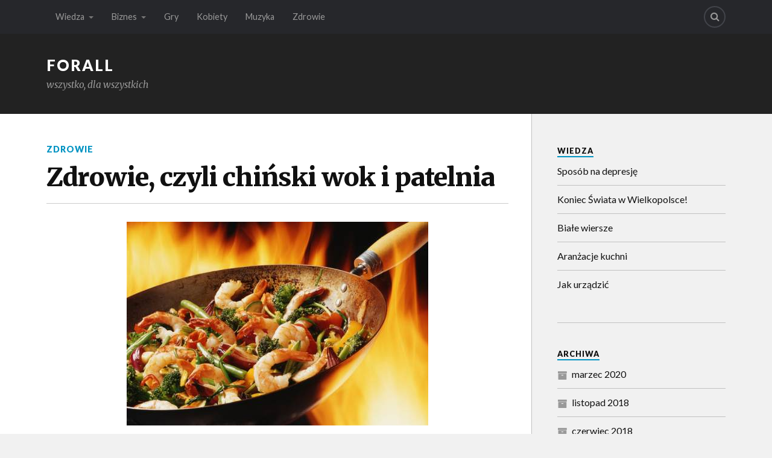

--- FILE ---
content_type: text/html; charset=UTF-8
request_url: https://forall.pl/zdrowie-czyli-co-odroznia-chinski-wok-od-zwyczajnych-patelni/
body_size: 10118
content:
	<!DOCTYPE html>
<html class="no-js" lang="pl-PL">

<head>

<meta charset="UTF-8">
<meta name="viewport" content="width=device-width, initial-scale=1">
<link rel="profile" href="http://gmpg.org/xfn/11">
<link rel="pingback" href="https://forall.pl/xmlrpc.php">

<title>Zdrowie, czyli chiński wok i patelnia &#8211; ForAll</title>
<meta name='robots' content='max-image-preview:large' />
<script>document.documentElement.className = document.documentElement.className.replace("no-js","js");</script>
<link rel='dns-prefetch' href='//fonts.googleapis.com' />
<link rel='dns-prefetch' href='//s.w.org' />
<link rel="alternate" type="application/rss+xml" title="ForAll &raquo; Kanał z wpisami" href="https://forall.pl/feed/" />
<link rel="alternate" type="application/rss+xml" title="ForAll &raquo; Kanał z komentarzami" href="https://forall.pl/comments/feed/" />
<link rel="alternate" type="application/rss+xml" title="ForAll &raquo; Zdrowie, czyli chiński wok i patelnia Kanał z komentarzami" href="https://forall.pl/zdrowie-czyli-co-odroznia-chinski-wok-od-zwyczajnych-patelni/feed/" />
<script type="text/javascript">
window._wpemojiSettings = {"baseUrl":"https:\/\/s.w.org\/images\/core\/emoji\/13.1.0\/72x72\/","ext":".png","svgUrl":"https:\/\/s.w.org\/images\/core\/emoji\/13.1.0\/svg\/","svgExt":".svg","source":{"concatemoji":"https:\/\/forall.pl\/wp-includes\/js\/wp-emoji-release.min.js?ver=5.9.3"}};
/*! This file is auto-generated */
!function(e,a,t){var n,r,o,i=a.createElement("canvas"),p=i.getContext&&i.getContext("2d");function s(e,t){var a=String.fromCharCode;p.clearRect(0,0,i.width,i.height),p.fillText(a.apply(this,e),0,0);e=i.toDataURL();return p.clearRect(0,0,i.width,i.height),p.fillText(a.apply(this,t),0,0),e===i.toDataURL()}function c(e){var t=a.createElement("script");t.src=e,t.defer=t.type="text/javascript",a.getElementsByTagName("head")[0].appendChild(t)}for(o=Array("flag","emoji"),t.supports={everything:!0,everythingExceptFlag:!0},r=0;r<o.length;r++)t.supports[o[r]]=function(e){if(!p||!p.fillText)return!1;switch(p.textBaseline="top",p.font="600 32px Arial",e){case"flag":return s([127987,65039,8205,9895,65039],[127987,65039,8203,9895,65039])?!1:!s([55356,56826,55356,56819],[55356,56826,8203,55356,56819])&&!s([55356,57332,56128,56423,56128,56418,56128,56421,56128,56430,56128,56423,56128,56447],[55356,57332,8203,56128,56423,8203,56128,56418,8203,56128,56421,8203,56128,56430,8203,56128,56423,8203,56128,56447]);case"emoji":return!s([10084,65039,8205,55357,56613],[10084,65039,8203,55357,56613])}return!1}(o[r]),t.supports.everything=t.supports.everything&&t.supports[o[r]],"flag"!==o[r]&&(t.supports.everythingExceptFlag=t.supports.everythingExceptFlag&&t.supports[o[r]]);t.supports.everythingExceptFlag=t.supports.everythingExceptFlag&&!t.supports.flag,t.DOMReady=!1,t.readyCallback=function(){t.DOMReady=!0},t.supports.everything||(n=function(){t.readyCallback()},a.addEventListener?(a.addEventListener("DOMContentLoaded",n,!1),e.addEventListener("load",n,!1)):(e.attachEvent("onload",n),a.attachEvent("onreadystatechange",function(){"complete"===a.readyState&&t.readyCallback()})),(n=t.source||{}).concatemoji?c(n.concatemoji):n.wpemoji&&n.twemoji&&(c(n.twemoji),c(n.wpemoji)))}(window,document,window._wpemojiSettings);
</script>
<style type="text/css">
img.wp-smiley,
img.emoji {
	display: inline !important;
	border: none !important;
	box-shadow: none !important;
	height: 1em !important;
	width: 1em !important;
	margin: 0 0.07em !important;
	vertical-align: -0.1em !important;
	background: none !important;
	padding: 0 !important;
}
</style>
	<link rel='stylesheet' id='wp-block-library-css'  href='https://forall.pl/wp-includes/css/dist/block-library/style.min.css?ver=5.9.3' type='text/css' media='all' />
<style id='global-styles-inline-css' type='text/css'>
body{--wp--preset--color--black: #000000;--wp--preset--color--cyan-bluish-gray: #abb8c3;--wp--preset--color--white: #ffffff;--wp--preset--color--pale-pink: #f78da7;--wp--preset--color--vivid-red: #cf2e2e;--wp--preset--color--luminous-vivid-orange: #ff6900;--wp--preset--color--luminous-vivid-amber: #fcb900;--wp--preset--color--light-green-cyan: #7bdcb5;--wp--preset--color--vivid-green-cyan: #00d084;--wp--preset--color--pale-cyan-blue: #8ed1fc;--wp--preset--color--vivid-cyan-blue: #0693e3;--wp--preset--color--vivid-purple: #9b51e0;--wp--preset--gradient--vivid-cyan-blue-to-vivid-purple: linear-gradient(135deg,rgba(6,147,227,1) 0%,rgb(155,81,224) 100%);--wp--preset--gradient--light-green-cyan-to-vivid-green-cyan: linear-gradient(135deg,rgb(122,220,180) 0%,rgb(0,208,130) 100%);--wp--preset--gradient--luminous-vivid-amber-to-luminous-vivid-orange: linear-gradient(135deg,rgba(252,185,0,1) 0%,rgba(255,105,0,1) 100%);--wp--preset--gradient--luminous-vivid-orange-to-vivid-red: linear-gradient(135deg,rgba(255,105,0,1) 0%,rgb(207,46,46) 100%);--wp--preset--gradient--very-light-gray-to-cyan-bluish-gray: linear-gradient(135deg,rgb(238,238,238) 0%,rgb(169,184,195) 100%);--wp--preset--gradient--cool-to-warm-spectrum: linear-gradient(135deg,rgb(74,234,220) 0%,rgb(151,120,209) 20%,rgb(207,42,186) 40%,rgb(238,44,130) 60%,rgb(251,105,98) 80%,rgb(254,248,76) 100%);--wp--preset--gradient--blush-light-purple: linear-gradient(135deg,rgb(255,206,236) 0%,rgb(152,150,240) 100%);--wp--preset--gradient--blush-bordeaux: linear-gradient(135deg,rgb(254,205,165) 0%,rgb(254,45,45) 50%,rgb(107,0,62) 100%);--wp--preset--gradient--luminous-dusk: linear-gradient(135deg,rgb(255,203,112) 0%,rgb(199,81,192) 50%,rgb(65,88,208) 100%);--wp--preset--gradient--pale-ocean: linear-gradient(135deg,rgb(255,245,203) 0%,rgb(182,227,212) 50%,rgb(51,167,181) 100%);--wp--preset--gradient--electric-grass: linear-gradient(135deg,rgb(202,248,128) 0%,rgb(113,206,126) 100%);--wp--preset--gradient--midnight: linear-gradient(135deg,rgb(2,3,129) 0%,rgb(40,116,252) 100%);--wp--preset--duotone--dark-grayscale: url('#wp-duotone-dark-grayscale');--wp--preset--duotone--grayscale: url('#wp-duotone-grayscale');--wp--preset--duotone--purple-yellow: url('#wp-duotone-purple-yellow');--wp--preset--duotone--blue-red: url('#wp-duotone-blue-red');--wp--preset--duotone--midnight: url('#wp-duotone-midnight');--wp--preset--duotone--magenta-yellow: url('#wp-duotone-magenta-yellow');--wp--preset--duotone--purple-green: url('#wp-duotone-purple-green');--wp--preset--duotone--blue-orange: url('#wp-duotone-blue-orange');--wp--preset--font-size--small: 13px;--wp--preset--font-size--medium: 20px;--wp--preset--font-size--large: 36px;--wp--preset--font-size--x-large: 42px;}.has-black-color{color: var(--wp--preset--color--black) !important;}.has-cyan-bluish-gray-color{color: var(--wp--preset--color--cyan-bluish-gray) !important;}.has-white-color{color: var(--wp--preset--color--white) !important;}.has-pale-pink-color{color: var(--wp--preset--color--pale-pink) !important;}.has-vivid-red-color{color: var(--wp--preset--color--vivid-red) !important;}.has-luminous-vivid-orange-color{color: var(--wp--preset--color--luminous-vivid-orange) !important;}.has-luminous-vivid-amber-color{color: var(--wp--preset--color--luminous-vivid-amber) !important;}.has-light-green-cyan-color{color: var(--wp--preset--color--light-green-cyan) !important;}.has-vivid-green-cyan-color{color: var(--wp--preset--color--vivid-green-cyan) !important;}.has-pale-cyan-blue-color{color: var(--wp--preset--color--pale-cyan-blue) !important;}.has-vivid-cyan-blue-color{color: var(--wp--preset--color--vivid-cyan-blue) !important;}.has-vivid-purple-color{color: var(--wp--preset--color--vivid-purple) !important;}.has-black-background-color{background-color: var(--wp--preset--color--black) !important;}.has-cyan-bluish-gray-background-color{background-color: var(--wp--preset--color--cyan-bluish-gray) !important;}.has-white-background-color{background-color: var(--wp--preset--color--white) !important;}.has-pale-pink-background-color{background-color: var(--wp--preset--color--pale-pink) !important;}.has-vivid-red-background-color{background-color: var(--wp--preset--color--vivid-red) !important;}.has-luminous-vivid-orange-background-color{background-color: var(--wp--preset--color--luminous-vivid-orange) !important;}.has-luminous-vivid-amber-background-color{background-color: var(--wp--preset--color--luminous-vivid-amber) !important;}.has-light-green-cyan-background-color{background-color: var(--wp--preset--color--light-green-cyan) !important;}.has-vivid-green-cyan-background-color{background-color: var(--wp--preset--color--vivid-green-cyan) !important;}.has-pale-cyan-blue-background-color{background-color: var(--wp--preset--color--pale-cyan-blue) !important;}.has-vivid-cyan-blue-background-color{background-color: var(--wp--preset--color--vivid-cyan-blue) !important;}.has-vivid-purple-background-color{background-color: var(--wp--preset--color--vivid-purple) !important;}.has-black-border-color{border-color: var(--wp--preset--color--black) !important;}.has-cyan-bluish-gray-border-color{border-color: var(--wp--preset--color--cyan-bluish-gray) !important;}.has-white-border-color{border-color: var(--wp--preset--color--white) !important;}.has-pale-pink-border-color{border-color: var(--wp--preset--color--pale-pink) !important;}.has-vivid-red-border-color{border-color: var(--wp--preset--color--vivid-red) !important;}.has-luminous-vivid-orange-border-color{border-color: var(--wp--preset--color--luminous-vivid-orange) !important;}.has-luminous-vivid-amber-border-color{border-color: var(--wp--preset--color--luminous-vivid-amber) !important;}.has-light-green-cyan-border-color{border-color: var(--wp--preset--color--light-green-cyan) !important;}.has-vivid-green-cyan-border-color{border-color: var(--wp--preset--color--vivid-green-cyan) !important;}.has-pale-cyan-blue-border-color{border-color: var(--wp--preset--color--pale-cyan-blue) !important;}.has-vivid-cyan-blue-border-color{border-color: var(--wp--preset--color--vivid-cyan-blue) !important;}.has-vivid-purple-border-color{border-color: var(--wp--preset--color--vivid-purple) !important;}.has-vivid-cyan-blue-to-vivid-purple-gradient-background{background: var(--wp--preset--gradient--vivid-cyan-blue-to-vivid-purple) !important;}.has-light-green-cyan-to-vivid-green-cyan-gradient-background{background: var(--wp--preset--gradient--light-green-cyan-to-vivid-green-cyan) !important;}.has-luminous-vivid-amber-to-luminous-vivid-orange-gradient-background{background: var(--wp--preset--gradient--luminous-vivid-amber-to-luminous-vivid-orange) !important;}.has-luminous-vivid-orange-to-vivid-red-gradient-background{background: var(--wp--preset--gradient--luminous-vivid-orange-to-vivid-red) !important;}.has-very-light-gray-to-cyan-bluish-gray-gradient-background{background: var(--wp--preset--gradient--very-light-gray-to-cyan-bluish-gray) !important;}.has-cool-to-warm-spectrum-gradient-background{background: var(--wp--preset--gradient--cool-to-warm-spectrum) !important;}.has-blush-light-purple-gradient-background{background: var(--wp--preset--gradient--blush-light-purple) !important;}.has-blush-bordeaux-gradient-background{background: var(--wp--preset--gradient--blush-bordeaux) !important;}.has-luminous-dusk-gradient-background{background: var(--wp--preset--gradient--luminous-dusk) !important;}.has-pale-ocean-gradient-background{background: var(--wp--preset--gradient--pale-ocean) !important;}.has-electric-grass-gradient-background{background: var(--wp--preset--gradient--electric-grass) !important;}.has-midnight-gradient-background{background: var(--wp--preset--gradient--midnight) !important;}.has-small-font-size{font-size: var(--wp--preset--font-size--small) !important;}.has-medium-font-size{font-size: var(--wp--preset--font-size--medium) !important;}.has-large-font-size{font-size: var(--wp--preset--font-size--large) !important;}.has-x-large-font-size{font-size: var(--wp--preset--font-size--x-large) !important;}
</style>
<link rel='stylesheet' id='fonts-css'  href='https://fonts.googleapis.com/css?family=Lato%3A400%2C700%2C900%2C400italic%2C700italic%7CMerriweather%3A700%2C900%2C400italic&#038;subset=latin%2Clatin-ext' type='text/css' media='all' />
<link rel='stylesheet' id='fontawesome-css'  href='https://forall.pl/wp-content/themes/rowling-wpcom/font-awesome/font-awesome.css?ver=20160223' type='text/css' media='all' />
<link rel='stylesheet' id='style-css'  href='https://forall.pl/wp-content/themes/rowling-wpcom/style.css?ver=1.10.2' type='text/css' media='all' />
<script type='text/javascript' src='https://forall.pl/wp-includes/js/jquery/jquery.min.js?ver=3.6.0' id='jquery-core-js'></script>
<script type='text/javascript' src='https://forall.pl/wp-includes/js/jquery/jquery-migrate.min.js?ver=3.3.2' id='jquery-migrate-js'></script>
<link rel="https://api.w.org/" href="https://forall.pl/wp-json/" /><link rel="alternate" type="application/json" href="https://forall.pl/wp-json/wp/v2/posts/446" /><link rel="EditURI" type="application/rsd+xml" title="RSD" href="https://forall.pl/xmlrpc.php?rsd" />
<link rel="wlwmanifest" type="application/wlwmanifest+xml" href="https://forall.pl/wp-includes/wlwmanifest.xml" /> 
<meta name="generator" content="WordPress 5.9.3" />
<link rel="canonical" href="https://forall.pl/zdrowie-czyli-co-odroznia-chinski-wok-od-zwyczajnych-patelni/" />
<link rel='shortlink' href='https://forall.pl/?p=446' />
<link rel="alternate" type="application/json+oembed" href="https://forall.pl/wp-json/oembed/1.0/embed?url=http%3A%2F%2Fforall.pl%2Fzdrowie-czyli-co-odroznia-chinski-wok-od-zwyczajnych-patelni%2F" />
<link rel="alternate" type="text/xml+oembed" href="https://forall.pl/wp-json/oembed/1.0/embed?url=http%3A%2F%2Fforall.pl%2Fzdrowie-czyli-co-odroznia-chinski-wok-od-zwyczajnych-patelni%2F&#038;format=xml" />

</head>

	<body class="post-template-default single single-post postid-446 single-format-standard has-featured-image">

		<a class="skip-link screen-reader-text" href="#main">Skip to content</a>

		
			<nav class="top-nav">

				<div class="section-inner clear-fix">

					<ul class="header-top-menu">

						<li id="menu-item-21" class="menu-item menu-item-type-taxonomy menu-item-object-category menu-item-has-children menu-item-21"><a href="https://forall.pl/category/wiedza/">Wiedza</a>
<ul class="sub-menu">
	<li id="menu-item-22" class="menu-item menu-item-type-taxonomy menu-item-object-category menu-item-22"><a href="https://forall.pl/category/wiedza/internet/">Internet</a></li>
	<li id="menu-item-24" class="menu-item menu-item-type-taxonomy menu-item-object-category menu-item-24"><a href="https://forall.pl/category/wiedza/szkielko-i-oko/">Szkiełko i oko</a></li>
</ul>
</li>
<li id="menu-item-47" class="menu-item menu-item-type-taxonomy menu-item-object-category menu-item-has-children menu-item-47"><a href="https://forall.pl/category/biznes/">Biznes</a>
<ul class="sub-menu">
	<li id="menu-item-190" class="menu-item menu-item-type-taxonomy menu-item-object-category menu-item-190"><a href="https://forall.pl/category/biznes/">Biznes</a></li>
	<li id="menu-item-305" class="menu-item menu-item-type-taxonomy menu-item-object-category menu-item-305"><a href="https://forall.pl/category/biznes/edukacja/">Edukacja</a></li>
	<li id="menu-item-48" class="menu-item menu-item-type-taxonomy menu-item-object-category menu-item-48"><a href="https://forall.pl/category/biznes/gielda/">Giełda</a></li>
	<li id="menu-item-82" class="menu-item menu-item-type-taxonomy menu-item-object-category menu-item-82"><a href="https://forall.pl/category/biznes/biografie/">Biografie</a></li>
</ul>
</li>
<li id="menu-item-25" class="menu-item menu-item-type-taxonomy menu-item-object-category menu-item-25"><a href="https://forall.pl/category/gry/">Gry</a></li>
<li id="menu-item-26" class="menu-item menu-item-type-taxonomy menu-item-object-category menu-item-26"><a href="https://forall.pl/category/kobiety/">Kobiety</a></li>
<li id="menu-item-27" class="menu-item menu-item-type-taxonomy menu-item-object-category menu-item-27"><a href="https://forall.pl/category/muzyka/">Muzyka</a></li>
<li id="menu-item-262" class="menu-item menu-item-type-taxonomy menu-item-object-category current-post-ancestor current-menu-parent current-post-parent menu-item-262"><a href="https://forall.pl/category/zdrowie/">Zdrowie</a></li>

					</ul> <!-- /header-top-menu -->

					<ul class="social-menu">

						<li id="menu-item-151" class="menu-item menu-item-type-custom menu-item-object-custom menu-item-151"><a class="search-toggle" href="#"><span class="screen-reader-text">Search</span></a></li>
					</ul> <!-- /social-menu -->

				</div> <!-- /section-inner -->

			</nav> <!-- /top-nav -->

		
		<div class="search-container">

			<div class="section-inner">

				
<form method="get" class="search-form" action="https://forall.pl/">
	<label>
		<span class="screen-reader-text">Search for:</span>
		<input type="search" class="search-field" placeholder="Search" value="" name="s" title="Search for:" />
	</label>
	<button type="submit" class="search-button"><span class="fa fw fa-search"></span><span class="screen-reader-text">Search</span></button>
</form>

			</div> <!-- /section-inner -->

		</div> <!-- /search-container -->

		<header class="header-wrapper">

			<div class="header">

				<div class="section-inner">

					
						<h2 class="site-title">
							<a href="https://forall.pl/" title="ForAll &mdash; wszystko, dla wszystkich" rel="home">ForAll</a>
						</h2>

													<h4 class="site-description">wszystko, dla wszystkich</h4>
						
					
					
				</div> <!-- /section-inner -->

			</div> <!-- /header -->

			
		</header> <!-- /header-wrapper -->

<div class="wrapper section-inner">

	<main id="main" class="content">

	
		
		
			<article id="post-446" class="single clear-fix post-446 post type-post status-publish format-standard has-post-thumbnail hentry category-zdrowie tag-kobiety-2 tag-patelnia tag-wok tag-zdrowie-2">

				<header class="post-header">

											<p class="post-categories"><a href="https://forall.pl/category/zdrowie/" rel="category tag">Zdrowie</a></p>
					
					<h1 class="post-title">Zdrowie, czyli chiński wok i patelnia</h1>
				</header> <!-- /post-header -->

				
					<figure class="post-image clear-fix">

						<img width="500" height="338" src="https://forall.pl/wp-content/uploads/2012/12/wok.jpg" class="attachment-rowling-post-image size-rowling-post-image wp-post-image" alt="" srcset="https://forall.pl/wp-content/uploads/2012/12/wok.jpg 500w, https://forall.pl/wp-content/uploads/2012/12/wok-410x277.jpg 410w, https://forall.pl/wp-content/uploads/2012/12/wok-258x175.jpg 258w" sizes="(max-width: 500px) 100vw, 500px" />
						
					</figure> <!-- /post-image -->

				
				<div class="post-meta">

					<span class="post-meta-date">Date: <a href="https://forall.pl/zdrowie-czyli-co-odroznia-chinski-wok-od-zwyczajnych-patelni/">21 grudnia 2012</a></span><span class="post-meta-author">Author: <a href="https://forall.pl/author/admin/">admin</a></span> 
					
					
				</div> <!-- /post-meta -->

				<div class="post-inner">

					
						<div class="post-content">

							<p>Wybór właściwej patelni pozostaje najistotniejszym celem dla gospodyni domowej. Sugestie sklepów online prześcigają się w sporządzaniu raz za razem następnych potrzeb klientów. W wielu przypadkach z trudem da się odszukać coś w gęstwinie artykułów. Poniektóre definicje pozostają dla typowych konsumentów niezrozumiałe. Mając do wyboru, tradycyjna patelnia, czy patelnia chińska, niemało z nas roztrząsa jaka istnieje różnica pomiędzy istniejącymi produktami.</p>
<p>Najlepsze chińskie woki nie mają żadnej powłoki zabezpieczającej. Warstwa teflonu w trakcie intensywnego użytkowania podlega wycieraniu, poprzez co wnikają do dań wrogie substancje. Oryginalne woki wykute są z węglowej stali. Taki wok daje możliwość otrzymania nadzwyczajnych efektów kucharskich. Obowiązkowym jednak jest pamiętać, w jaki sposób obchodzić się z wokiem przed pierwszym użyciem. Dla woka wykonanego ze stali węglowej koniecznym staje się wypalenie. Na skutek tego wok sam kreuje specjalną osłonę węglową, za sprawą której składniki nie przylegają do woka.</p>
<p>Pochodzące z Chin woki są raczej toporne. Z reguły produkowane są z węglowej stali. Sprzedawane w marketach podróbki nie zamienią chińskiego woka. Kluczowe znaczenie bowiem pełni w czasie gotowania smakołyków chińskich temperatura. Najwyższa temperatura występuje blisko dna, tymczasem znacznie niższa na krawędziach.</p>
<p><a href="https://forall.pl/zdrowie-czyli-co-odroznia-chinski-wok-od-zwyczajnych-patelni/wok/" rel="attachment wp-att-447"><img loading="lazy" class="alignnone size-medium wp-image-447" title="wok" src="https://forall.pl/wp-content/uploads/2012/12/wok-410x277.jpg" alt="" width="410" height="277" srcset="https://forall.pl/wp-content/uploads/2012/12/wok-410x277.jpg 410w, https://forall.pl/wp-content/uploads/2012/12/wok-258x175.jpg 258w, https://forall.pl/wp-content/uploads/2012/12/wok.jpg 500w" sizes="(max-width: 410px) 100vw, 410px" /></a></p>
<p>Powłoka węglowa ogranicza przytwierdzanie przysmaków. Co ważniejsze ulega ona umacnianiu, a także odświeżaniu w trakcie pracy. Dla produktów nieoryginalnych z blachy, każdorazowe zadrapanie woka wyklucza ją z późniejszego użytku. Warto zatem zainwestować i zakupić prawdziwy wok chiński.</p>
<p>Nie trzeba bywać w znakomitych restauracji, aby skosztować dalekowschodnich potraw. Identyczny wynik można osiągnąć przy użyciu chińskiego woka. Nie potrzebne są do tego specyficzne umiejętności kucharskie. Chińskie woki stosuje się w większości wypadków do łatwego przyrządzania egzotycznych potraw. Dość wysoka temperatura podczas przygotowania azjatyckich smakołyków pozwala na stosunkowo szybkie sporządzenie ekskluzywnego przysmaku. Patelnie chińskie można zastosować także do innych celów. Nadzwyczajnie zachowuje się w czasie smażenia na głębokim tłuszczu, czy w trakcie pitraszenia parowego. Mięsa pichcone w wokach pozostają smakowite oraz motywują do posiłku.</p>
<p>Potrawy przyrządzone za pośrednictwem ręcznie kutego woka zostają bardzo wonne i co więcej smaczne. Rezultat taki zdobywa się za pomocą błyskawicznego gotowania beztłuszczowego. Za każdym razem po użyciu trzeba dobrze zabezpieczyć produkt. Zwykłe polerowanie woka może jej tylko i jedynie zaszkodzić. Płyny czyszczące mają negatywny wpływ na warstwę węglową patelni wok. Analogicznie oddziaływają ściereczki z drutem. Wok chiński powinno się myć tylko samą wodą Z wykorzystaniem delikatnych ściereczek. Po umyciujak również i wysuszeniu warto natrzeć patelnię chińską odrobiną oleju do woka i odłożyć do szuflady. W wyniku tego chroniony przedmiot posłuży nam przez lata.</p>
<p>Patelnie wok od niepamiętnych czasów stosowane są w krajach dalekiego wschodu. Smakołyki przyrządzone z ich pomocą pozostają różnorodne w smaku jak i jedyne w swoim rodzaju. Tradycyjna chińska patelnia wizerunkiem przypomina wypukłą misę. Ma niewielkie dno, a także ukośne, spadziste krawędzie. Z pewnością da się stosować taką patelnię na wszystkich rodzajach kuchenek. Czasami potrzeba dokupić specyficzne reduktory. Niezwykła struktura chińskich patelni gwarantuje wykonanie posiłków błyskawicznie, a także zupełnie bez tłuszczu. Dość wysoka temperatura smażenia limituje okres czasu niezbędny na wykonanie posiłku. Ze względu na to dania zachowują wszelkie składniki odżywcze. Typowe patelnie zaręczą otrzymania spodziewanego efektu.</p>
<h4>Ta strona została znaleziona dzięki :</h4><ul><li><strong>chiska patelnia</strong></li></ul>---------------------------<br>
							
						</div>

					
					<footer class="post-footer">

						
							<div class="post-tags">

								<a href="https://forall.pl/tag/kobiety-2/" rel="tag">kobiety</a><a href="https://forall.pl/tag/patelnia/" rel="tag">patelnia</a><a href="https://forall.pl/tag/wok/" rel="tag">wok</a><a href="https://forall.pl/tag/zdrowie-2/" rel="tag">zdrowie</a>
							</div>

						
						
<div class="post-author">

	<a class="avatar" href="https://forall.pl/author/admin/">

		<img alt='' src='http://0.gravatar.com/avatar/0f7aad48a9c343e8e8605b1d78c7b95f?s=100&#038;d=mm&#038;r=g' srcset='http://0.gravatar.com/avatar/0f7aad48a9c343e8e8605b1d78c7b95f?s=200&#038;d=mm&#038;r=g 2x' class='avatar avatar-100 photo' height='100' width='100' loading='lazy'/>
	</a>

	<h4 class="title"><a href="https://forall.pl/author/admin/">admin</a></h4>

	<p class="description"></p>

</div> <!-- /post-author -->
					</footer>

				</div> <!-- /post-inner -->

			</article> <!-- /post -->

		
	<nav class="navigation post-navigation" aria-label="Wpisy">
		<h2 class="screen-reader-text">Nawigacja wpisu</h2>
		<div class="nav-links"><div class="nav-previous"><a href="https://forall.pl/zadbaj-o-bezpieczenstwo-w-gorach/" rel="prev"><span class="meta-nav" aria-hidden="true">Previous</span> <span class="screen-reader-text">Previous post:</span> <span class="navigation-post-title previous-post-title">Zadbaj o bezpieczeństwo w górach</span></a></div><div class="nav-next"><a href="https://forall.pl/niezastapiona-apteka-nocna/" rel="next"><span class="meta-nav" aria-hidden="true">Next</span> <span class="screen-reader-text">Next post:</span> <span class="navigation-post-title next-post-title">Niezastąpiona apteka nocna</span></a></div></div>
	</nav>
		
<div id="comments" class="comments-area clear-fix">

	
</div><!-- #comments -->
		
	
	</main> <!-- /content -->

	
<div class="sidebar">



    
<aside id="randompostsfromcategory-7" class="widget random_from_cat"><div class="widget-content"><h3 class="widget-title"><a href="https://forall.pl/category/wiedza/">Wiedza</a></h3>			<ul>
			                <li>
									<a href="https://forall.pl/sposob-na-depresje/">Sposób na depresję</a>
				                <li>
									<a href="https://forall.pl/koniec-swiata-w-wielkopolsce/">Koniec Świata w Wielkopolsce!</a>
				                <li>
									<a href="https://forall.pl/biale-wiersze/">Białe wiersze</a>
				                <li>
									<a href="https://forall.pl/aranzacje-kuchni/">Aranżacje kuchni</a>
				                <li>
									<a href="https://forall.pl/jak-urzadzic/">Jak urządzić</a>
							</ul>
			</div><div class="clear"></div></aside><aside id="archives-3" class="widget widget_archive"><div class="widget-content"><h3 class="widget-title">Archiwa</h3>
			<ul>
					<li><a href='https://forall.pl/2020/03/'>marzec 2020</a></li>
	<li><a href='https://forall.pl/2018/11/'>listopad 2018</a></li>
	<li><a href='https://forall.pl/2018/06/'>czerwiec 2018</a></li>
	<li><a href='https://forall.pl/2013/06/'>czerwiec 2013</a></li>
	<li><a href='https://forall.pl/2013/02/'>luty 2013</a></li>
	<li><a href='https://forall.pl/2013/01/'>styczeń 2013</a></li>
	<li><a href='https://forall.pl/2012/12/'>grudzień 2012</a></li>
	<li><a href='https://forall.pl/2012/09/'>wrzesień 2012</a></li>
	<li><a href='https://forall.pl/2012/07/'>lipiec 2012</a></li>
	<li><a href='https://forall.pl/2012/02/'>luty 2012</a></li>
	<li><a href='https://forall.pl/2012/01/'>styczeń 2012</a></li>
	<li><a href='https://forall.pl/2011/12/'>grudzień 2011</a></li>
	<li><a href='https://forall.pl/2011/02/'>luty 2011</a></li>
	<li><a href='https://forall.pl/2009/08/'>sierpień 2009</a></li>
			</ul>

			</div><div class="clear"></div></aside><aside id="tag_cloud-3" class="widget widget_tag_cloud"><div class="widget-content"><h3 class="widget-title">Tagi</h3><div class="tagcloud"><a href="https://forall.pl/tag/analiza/" class="tag-cloud-link tag-link-42 tag-link-position-1" style="font-size: 11.716814159292pt;" aria-label="analiza (3 elementy)">analiza</a>
<a href="https://forall.pl/tag/badania/" class="tag-cloud-link tag-link-50 tag-link-position-2" style="font-size: 11.716814159292pt;" aria-label="badania (3 elementy)">badania</a>
<a href="https://forall.pl/tag/biznes-2/" class="tag-cloud-link tag-link-36 tag-link-position-3" style="font-size: 16.672566371681pt;" aria-label="biznes (9 elementów)">biznes</a>
<a href="https://forall.pl/tag/david-beckham/" class="tag-cloud-link tag-link-26 tag-link-position-4" style="font-size: 8pt;" aria-label="David Beckham (1 element)">David Beckham</a>
<a href="https://forall.pl/tag/dziecko/" class="tag-cloud-link tag-link-59 tag-link-position-5" style="font-size: 10.230088495575pt;" aria-label="dziecko (2 elementy)">dziecko</a>
<a href="https://forall.pl/tag/finanse/" class="tag-cloud-link tag-link-37 tag-link-position-6" style="font-size: 11.716814159292pt;" aria-label="finanse (3 elementy)">finanse</a>
<a href="https://forall.pl/tag/firma/" class="tag-cloud-link tag-link-44 tag-link-position-7" style="font-size: 14.814159292035pt;" aria-label="firma (6 elementów)">firma</a>
<a href="https://forall.pl/tag/hanna-lis/" class="tag-cloud-link tag-link-24 tag-link-position-8" style="font-size: 8pt;" aria-label="hanna lis (1 element)">hanna lis</a>
<a href="https://forall.pl/tag/helen-mirren/" class="tag-cloud-link tag-link-25 tag-link-position-9" style="font-size: 8pt;" aria-label="Helen Mirren (1 element)">Helen Mirren</a>
<a href="https://forall.pl/tag/jak/" class="tag-cloud-link tag-link-13 tag-link-position-10" style="font-size: 8pt;" aria-label="jak (1 element)">jak</a>
<a href="https://forall.pl/tag/jak-odbic-faceta/" class="tag-cloud-link tag-link-20 tag-link-position-11" style="font-size: 8pt;" aria-label="jak odbić faceta (1 element)">jak odbić faceta</a>
<a href="https://forall.pl/tag/jak-urzadzic/" class="tag-cloud-link tag-link-15 tag-link-position-12" style="font-size: 8pt;" aria-label="jak urządzić (1 element)">jak urządzić</a>
<a href="https://forall.pl/tag/jedzenie/" class="tag-cloud-link tag-link-107 tag-link-position-13" style="font-size: 10.230088495575pt;" aria-label="jedzenie (2 elementy)">jedzenie</a>
<a href="https://forall.pl/tag/johnny-depp/" class="tag-cloud-link tag-link-28 tag-link-position-14" style="font-size: 8pt;" aria-label="Johnny Depp (1 element)">Johnny Depp</a>
<a href="https://forall.pl/tag/kobiety-2/" class="tag-cloud-link tag-link-22 tag-link-position-15" style="font-size: 22pt;" aria-label="kobiety (26 elementów)">kobiety</a>
<a href="https://forall.pl/tag/komputery/" class="tag-cloud-link tag-link-121 tag-link-position-16" style="font-size: 10.230088495575pt;" aria-label="komputery (2 elementy)">komputery</a>
<a href="https://forall.pl/tag/lato/" class="tag-cloud-link tag-link-152 tag-link-position-17" style="font-size: 12.955752212389pt;" aria-label="lato (4 elementy)">lato</a>
<a href="https://forall.pl/tag/marketing/" class="tag-cloud-link tag-link-52 tag-link-position-18" style="font-size: 13.946902654867pt;" aria-label="marketing (5 elementów)">marketing</a>
<a href="https://forall.pl/tag/marketingu/" class="tag-cloud-link tag-link-66 tag-link-position-19" style="font-size: 10.230088495575pt;" aria-label="marketingu (2 elementy)">marketingu</a>
<a href="https://forall.pl/tag/mieszkanie/" class="tag-cloud-link tag-link-19 tag-link-position-20" style="font-size: 8pt;" aria-label="mieszkanie (1 element)">mieszkanie</a>
<a href="https://forall.pl/tag/miley-cyrus/" class="tag-cloud-link tag-link-23 tag-link-position-21" style="font-size: 8pt;" aria-label="miley cyrus (1 element)">miley cyrus</a>
<a href="https://forall.pl/tag/mezczyzna/" class="tag-cloud-link tag-link-158 tag-link-position-22" style="font-size: 10.230088495575pt;" aria-label="mężczyzna (2 elementy)">mężczyzna</a>
<a href="https://forall.pl/tag/nastolatka/" class="tag-cloud-link tag-link-38 tag-link-position-23" style="font-size: 8pt;" aria-label="nastolatka (1 element)">nastolatka</a>
<a href="https://forall.pl/tag/opalanie/" class="tag-cloud-link tag-link-150 tag-link-position-24" style="font-size: 11.716814159292pt;" aria-label="opalanie (3 elementy)">opalanie</a>
<a href="https://forall.pl/tag/penelope-cruz/" class="tag-cloud-link tag-link-21 tag-link-position-25" style="font-size: 10.230088495575pt;" aria-label="penelope cruz (2 elementy)">penelope cruz</a>
<a href="https://forall.pl/tag/pizza/" class="tag-cloud-link tag-link-106 tag-link-position-26" style="font-size: 10.230088495575pt;" aria-label="pizza (2 elementy)">pizza</a>
<a href="https://forall.pl/tag/plaza/" class="tag-cloud-link tag-link-156 tag-link-position-27" style="font-size: 12.955752212389pt;" aria-label="plaża (4 elementy)">plaża</a>
<a href="https://forall.pl/tag/plotki/" class="tag-cloud-link tag-link-55 tag-link-position-28" style="font-size: 15.433628318584pt;" aria-label="plotki (7 elementów)">plotki</a>
<a href="https://forall.pl/tag/porady/" class="tag-cloud-link tag-link-155 tag-link-position-29" style="font-size: 10.230088495575pt;" aria-label="porady (2 elementy)">porady</a>
<a href="https://forall.pl/tag/przedsiebiorstwo/" class="tag-cloud-link tag-link-45 tag-link-position-30" style="font-size: 8pt;" aria-label="przedsiębiorstwo (1 element)">przedsiębiorstwo</a>
<a href="https://forall.pl/tag/rozstepy/" class="tag-cloud-link tag-link-39 tag-link-position-31" style="font-size: 8pt;" aria-label="rozstępy (1 element)">rozstępy</a>
<a href="https://forall.pl/tag/salon/" class="tag-cloud-link tag-link-16 tag-link-position-32" style="font-size: 8pt;" aria-label="salon (1 element)">salon</a>
<a href="https://forall.pl/tag/seal/" class="tag-cloud-link tag-link-27 tag-link-position-33" style="font-size: 8pt;" aria-label="Seal (1 element)">Seal</a>
<a href="https://forall.pl/tag/seks/" class="tag-cloud-link tag-link-164 tag-link-position-34" style="font-size: 11.716814159292pt;" aria-label="seks (3 elementy)">seks</a>
<a href="https://forall.pl/tag/sex/" class="tag-cloud-link tag-link-163 tag-link-position-35" style="font-size: 11.716814159292pt;" aria-label="sex (3 elementy)">sex</a>
<a href="https://forall.pl/tag/strategiczna/" class="tag-cloud-link tag-link-43 tag-link-position-36" style="font-size: 8pt;" aria-label="strategiczna (1 element)">strategiczna</a>
<a href="https://forall.pl/tag/swot/" class="tag-cloud-link tag-link-46 tag-link-position-37" style="font-size: 10.230088495575pt;" aria-label="swot (2 elementy)">swot</a>
<a href="https://forall.pl/tag/sypialnia/" class="tag-cloud-link tag-link-17 tag-link-position-38" style="font-size: 8pt;" aria-label="sypialnia (1 element)">sypialnia</a>
<a href="https://forall.pl/tag/urzadzic/" class="tag-cloud-link tag-link-14 tag-link-position-39" style="font-size: 8pt;" aria-label="urzadzić (1 element)">urzadzić</a>
<a href="https://forall.pl/tag/wiedza-2/" class="tag-cloud-link tag-link-137 tag-link-position-40" style="font-size: 17.663716814159pt;" aria-label="wiedza (11 elementów)">wiedza</a>
<a href="https://forall.pl/tag/windykacja/" class="tag-cloud-link tag-link-71 tag-link-position-41" style="font-size: 10.230088495575pt;" aria-label="windykacja (2 elementy)">windykacja</a>
<a href="https://forall.pl/tag/zarzadzanie/" class="tag-cloud-link tag-link-82 tag-link-position-42" style="font-size: 10.230088495575pt;" aria-label="zarządzanie (2 elementy)">zarządzanie</a>
<a href="https://forall.pl/tag/zdrada/" class="tag-cloud-link tag-link-35 tag-link-position-43" style="font-size: 8pt;" aria-label="zdrada (1 element)">zdrada</a>
<a href="https://forall.pl/tag/zdrowie-2/" class="tag-cloud-link tag-link-56 tag-link-position-44" style="font-size: 18.902654867257pt;" aria-label="zdrowie (14 elementów)">zdrowie</a>
<a href="https://forall.pl/tag/lazienka/" class="tag-cloud-link tag-link-18 tag-link-position-45" style="font-size: 8pt;" aria-label="łazienka (1 element)">łazienka</a></div>
</div><div class="clear"></div></aside>
		<aside id="recent-posts-3" class="widget widget_recent_entries"><div class="widget-content">
		<h3 class="widget-title">Ostatnie wpisy</h3>
		<ul>
											<li>
					<a href="https://forall.pl/ciasto-na-pizze-jak-zrobic-cienkie-i-proste-ciasto-na-pizze/">Ciasto na pizzę. Jak zrobić cienkie i proste ciasto na pizzę?</a>
											<span class="post-date">27 marca 2020</span>
									</li>
											<li>
					<a href="https://forall.pl/plaga-nieznanych-numerow/">Plaga nieznanych numerów?</a>
											<span class="post-date">17 listopada 2018</span>
									</li>
											<li>
					<a href="https://forall.pl/stanley-cavell/">Stanley Cavell</a>
											<span class="post-date">22 czerwca 2018</span>
									</li>
											<li>
					<a href="https://forall.pl/aksam/">Aksam</a>
											<span class="post-date">18 czerwca 2013</span>
									</li>
											<li>
					<a href="https://forall.pl/proste-sposoby-na-szybka-i-skuteczna-reklame/">Proste sposoby na szybką i skuteczną reklamę?</a>
											<span class="post-date">21 lutego 2013</span>
									</li>
					</ul>

		</div><div class="clear"></div></aside><aside id="randompostsfromcategory-3" class="widget random_from_cat"><div class="widget-content"><h3 class="widget-title"><a href="https://forall.pl/category/chomikuj/">Chomiki</a></h3>			<ul>
			                <li>
									<a href="https://forall.pl/chomikuj-lew-czarownica-i-stara-szafa-lewis-opowiesci-narnii/">Chomikuj &#8211; Lew, Czarownica i stara szafa, Clive Staples Lewis Opowieści z Narnii</a>
				                <li>
									<a href="https://forall.pl/chomikuj-solaris-stanislaw-lem/">Chomikuj &#8211; Solaris, Stanisław Lem</a>
				                <li>
									<a href="https://forall.pl/chomikuj-saga-zmierzch-przed-switem-czesc-2/">Chomikuj &#8211; Saga Zmierzch Przed Świtem Część 2</a>
				                <li>
									<a href="https://forall.pl/chomikuj-far-cry-3/">Chomikuj &#8211; Far Cry 3</a>
				                <li>
									<a href="https://forall.pl/chomikuj-pan-lodowego-ogrodu-1-2-3-4/">Chomikuj &#8211; Pan Lodowego Ogrodu 1 2 3 4</a>
				                <li>
									<a href="https://forall.pl/chomikuj-cylinder-van-troffa-janusz-a-zajdel/">Chomikuj &#8211; Cylinder van Troffa, Janusz A. Zajdel</a>
				                <li>
									<a href="https://forall.pl/chomikuj-diuna-frank-herbert/">Chomikuj &#8211; Diuna, Frank Herbert</a>
				                <li>
									<a href="https://forall.pl/chomikuj-crysis-3-iii/">Chomikuj &#8211; Crysis 3 III</a>
				                <li>
									<a href="https://forall.pl/chomikuj-trafny-wybor-j-k-rowling/">Chomikuj &#8211; Trafny wybor &#8211; J. K. Rowling</a>
				                <li>
									<a href="https://forall.pl/chomikuj-gra-endera-orson-scott-card/">Chomikuj &#8211; Gra Endera, Orson Scott Card</a>
							</ul>
			</div><div class="clear"></div></aside><aside id="categories-3" class="widget widget_categories"><div class="widget-content"><h3 class="widget-title">Kategorie</h3>
			<ul>
					<li class="cat-item cat-item-1"><a href="https://forall.pl/category/bez-kategorii/">Bez kategorii</a>
</li>
	<li class="cat-item cat-item-33"><a href="https://forall.pl/category/biznes/biografie/">Biografie</a>
</li>
	<li class="cat-item cat-item-31"><a href="https://forall.pl/category/biznes/">Biznes</a>
</li>
	<li class="cat-item cat-item-40"><a href="https://forall.pl/category/chomikuj/">Chomikuj</a>
</li>
	<li class="cat-item cat-item-64"><a href="https://forall.pl/category/biznes/edukacja/">Edukacja</a>
</li>
	<li class="cat-item cat-item-30"><a href="https://forall.pl/category/biznes/gielda/">Giełda</a>
</li>
	<li class="cat-item cat-item-9"><a href="https://forall.pl/category/wiedza/internet/">Internet</a>
</li>
	<li class="cat-item cat-item-7"><a href="https://forall.pl/category/kobiety/">Kobiety</a>
</li>
	<li class="cat-item cat-item-3"><a href="https://forall.pl/category/muzyka/">Muzyka</a>
</li>
	<li class="cat-item cat-item-29"><a href="https://forall.pl/category/prawo/">Prawo</a>
</li>
	<li class="cat-item cat-item-34"><a href="https://forall.pl/category/promo/">PROMO</a>
</li>
	<li class="cat-item cat-item-11"><a href="https://forall.pl/category/wiedza/szkielko-i-oko/">Szkiełko i oko</a>
</li>
	<li class="cat-item cat-item-6"><a href="https://forall.pl/category/wiedza/">Wiedza</a>
</li>
	<li class="cat-item cat-item-41"><a href="https://forall.pl/category/zdrowie/">Zdrowie</a>
</li>
			</ul>

			</div><div class="clear"></div></aside></div>

	<div class="clear"></div>

</div> <!-- /wrapper -->


<footer class="site-footer">

	<div class="section-inner">
		<a href="#" class="to-the-top" title="To the top"><div class="fa fw fa-arrow-up"></div></a>
		<p class="copyright">&copy; 2026 <a href="https://forall.pl/" title="ForAll &mdash; wszystko, dla wszystkich" rel="home">ForAll</a></p>
		<p class="attribution"><a href="http://wordpress.org/" title="A Semantic Personal Publishing Platform" rel="generator">Proudly powered by WordPress</a> | Theme: Rowling by <a href="http://www.andersnoren.se" rel="designer">Anders Nor&eacute;n</a>.</p>
	</div>

</footer> <!-- /site-footer -->

<script type='text/javascript' src='https://forall.pl/wp-content/themes/rowling-wpcom/js/skip-link-focus-fix.js?ver=20160303' id='skip_link_fix-js'></script>
<script type='text/javascript' src='https://forall.pl/wp-content/themes/rowling-wpcom/js/flexslider.js?ver=20160223' id='flexslider-js'></script>
<script type='text/javascript' src='https://forall.pl/wp-content/themes/rowling-wpcom/js/doubletaptogo.js?ver=20160223' id='doubletap-js'></script>
<script type='text/javascript' src='https://forall.pl/wp-content/themes/rowling-wpcom/js/global.js?ver=20170822' id='global-js'></script>
<script type='text/javascript' src='https://forall.pl/wp-includes/js/comment-reply.min.js?ver=5.9.3' id='comment-reply-js'></script>

</body>
</html>